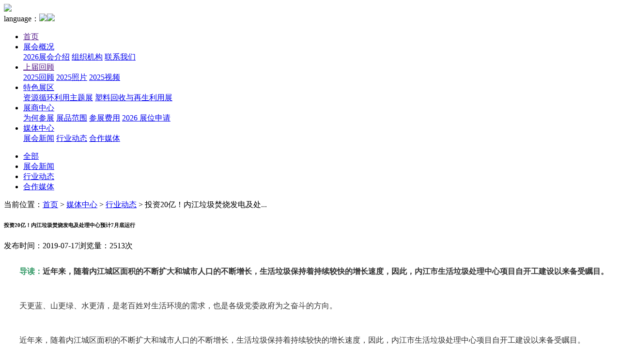

--- FILE ---
content_type: text/html;charset=utf-8
request_url: http://www.cdepe.com/hydt/1446.html
body_size: 6764
content:
<!DOCTYPE html>
<html>
<head>
<meta name="viewport" content="width=device-width, initial-scale=1.0">
<meta http-equiv="Content-Type" content="text/html; charset=utf-8" />
<meta name="renderer" content="webkit"/>
<meta name="force-rendering" content="webkit"/>
<meta http-equiv="X-UA-Compatible" content="IE=Edge,chrome=1"/>
<title>投资20亿！内江垃圾焚烧发电及处理中心预计7月底运行 - 行业动态 - 成都国际环保博览会2026.5.20-22环保展</title>
<meta name="keywords" content="绿色能源，西部能源，环博会，环保展，成都环保博览会，成都环博会，成都环保展，环保水处理，污水处理，膜，给排水，泵管阀，VOCs，大气污染，烟气净化，垃圾回收，环卫，清洁，固废处理，环境监测，环境检测，环境工程，环境服务，节能环保，绿色低碳，碳中和，新能源">
<meta name="description" content="　　导读：近年来，随着内江城区面积的不断扩大和城市人口的不断增长，生活垃圾保持着持续较快的增长速度，因此，内江市生活垃圾处理中心项目自开工建设以来备受瞩目。　　天更蓝、山更绿、水更清，是老百姓对生活环境的需求，也是各级党委政府为之奋斗的方向。　　近年来，"><base href="http://www.cdepe.com/" />
<link rel="shortcut icon" href="skin/favicon.ico?v=2"/>
<link rel="stylesheet" type="text/css" href="skin/css/style.css?v=2.30" />
<link rel="stylesheet" type="text/css" href="skin/css/media.css" />
<link rel="stylesheet" type="text/css" href="skin/css/swiper-4.1.6.min.css" />
<script src="skin/js/jquery-3.3.1.min.js"></script>
<script src="skin/js/swiper-4.1.6.min.js"></script>
<SCRIPT type=text/javascript src="skin/js/Marquee.js"></SCRIPT>
<script type="text/javascript" src="skin/noimage.js" ></script>
</head>
<body>
<!--导航-->
  <div class="maxx">
    <div class="mt">
      <div class="logo">
        <a href="/"><img src="upload/setting/2025116913ede7d2e29.jpg" /></a>
        <!--<img src="upload/setting/2025116913ea9e2fbda.jpg" alt="">-->
      </div>
      <div class="float">
        <div class="language">
          <!--<img src="skin/image/3.jpg" />-->
          <span class="lan"><a>language：</a><a href='/' title="CN"><img src="skin/image/cn.png" /></a><a href='/eng/' title="EN"><img src="skin/image/eng.png" /></a></span>
        </div>
        <span class="btn navbar-toggler">
          <div></div>
          <div></div>
          <div></div>
        </span>
        <ul class="nav navbar-collapse">
          <li class="">
            <a href="">首页</a>
          </li>
                <li class="" id="nav1"><a  title="展会概况" href="/zhgk/" >展会概况</a>
              <div class="two">
        <span>
                        <a title="2026展会介绍" href="/2026zhjss/" >2026展会介绍</a>
                        <a title="组织机构" href="/zzjg/" >组织机构</a>
                        <a title="联系我们" href="/lxwm/" >联系我们</a>
                  </span>  
      </div>
            </li>
                <li class="" id="nav2"><a  title="上届回顾 " href="" >上届回顾 </a>
              <div class="two">
        <span>
                        <a title="2025回顾" href="https://www.cdepe.com/zhxw/2004.html" >2025回顾</a>
                        <a title="2025照片" href="https://www.cdepe.com/wjhg/31.html" >2025照片</a>
                        <a title="2025视频" href="https://www.cdepe.com/zhxw/2003.html" >2025视频</a>
                  </span>  
      </div>
            </li>
                <li class="" id="nav3"><a  title="特色展区" href="/tszq/" >特色展区</a>
              <div class="two">
        <span>
                        <a title="资源循环利用主题展" href="/zyxhlyztz/" >资源循环利用主题展</a>
                        <a title="塑料回收与再生利用展" href="/slhsyzslyz/" >塑料回收与再生利用展</a>
                  </span>  
      </div>
            </li>
                <li class="" id="nav4"><a  title="展商中心" href="/zszx/" >展商中心</a>
              <div class="two">
        <span>
                        <a title="为何参展" href="/whcz/" >为何参展</a>
                        <a title="展品范围" href="/zpf/" >展品范围</a>
                        <a title="参展费用" href="/czfy/" >参展费用</a>
                        <a title="2026 展位申请" href="https://www.cdepe.com/lxwm/" >2026 展位申请</a>
                  </span>  
      </div>
            </li>
                <li class="on" id="nav5"><a  title="媒体中心" href="/mtzx/" >媒体中心</a>
              <div class="two">
        <span>
                        <a title="展会新闻" href="/zhxw/" >展会新闻</a>
                        <a title="行业动态" href="/hydt/" >行业动态</a>
                        <a title="合作媒体" href="/hzmt/" >合作媒体</a>
                  </span>  
      </div>
            </li>
                </ul>
      </div>
      <div style="clear:both;"></div>
    </div>
          <div class="green"></div>
      </div>
    <ul class="ws_path">
    <li class=""><a href="mtzx/" title="媒体中心">全部</a></li>
    <li class=""><a href="/zhxw/" title="展会新闻">展会新闻</a></li>
    <li class="on"><a href="/hydt/" title="行业动态">行业动态</a></li>
    <li class=""><a href="/hzmt/" title="合作媒体">合作媒体</a></li>
</ul>  <div class="max cont_ny">
    <div class="path">
          <a>当前位置：</a><a href="/">首页</a> > <a href="/mtzx/">媒体中心</a> > <a href="/hydt/" />行业动态</a> > <a>投资20亿！内江垃圾焚烧发电及处...</a>
         </div>
<div class="article">
	<div class="arti">
		<h6>投资20亿！内江垃圾焚烧发电及处理中心预计7月底运行</h6>
		<p>发布时间：2019-07-17<span>浏览量：2513次</span></p>
	</div>
	<div class="clep">
		<table cellpadding="0" cellspacing="0" width="100%" style="margin:0px;padding:0px;color:#333333;font-family:Arial, 宋体;font-size:16px;background-color:#FFFFFF;">
	<tbody>
		<tr>
			<td id="articlecontent">
				<p style="text-align:justify;">
					　　<span style="color:#339966;"><strong>导读：</strong></span><strong>近年来，随着内江城区面积的不断扩大和城市人口的不断增长，生活垃圾保持着持续较快的增长速度，因此，内江市生活垃圾处理中心项目自开工建设以来备受瞩目。</strong>
				</p>
				<p style="text-align:justify;">
					&nbsp;
				</p>
				<p style="text-align:justify;">
					　　天更蓝、山更绿、水更清，是老百姓对生活环境的需求，也是各级党委政府为之奋斗的方向。
				</p>
				<p style="text-align:justify;">
					&nbsp;
				</p>
				<p style="text-align:justify;">
					　　近年来，随着内江城区面积的不断扩大和城市人口的不断增长，生活垃圾保持着持续较快的增长速度，因此，内江市生活垃圾处理中心项目自开工建设以来备受瞩目。
				</p>
				<p style="text-align:justify;">
					&nbsp;
				</p>
				<p style="text-align:justify;">
					　　该项目选址于东兴区永兴镇闻家冲村，估算总投资约15.14亿元。包括建设内江市生活垃圾处理中心填埋场和内江有机废弃物综合处理工程(餐厨、污泥、粪便处理)、迁建内江市城市生活垃圾焚烧发电项目、内江市医疗废物集中处置设施项目等主体工程。配套建设包括生活垃圾处理中心专项通道、土地流转利用、东兴区和隆昌市安置还房、供水工程及输出电线路等。
				</p>
				<p style="text-align:justify;">
					&nbsp;
				</p>
				<p style="text-align:justify;">
					　　实施该项目，可以满足内江市城市发展需求，解决城镇垃圾处置问题，进一步优化城乡环境，加强生态环境保护。
				</p>
				<p style="text-align:justify;">
					&nbsp;
				</p>
				<p style="text-align:justify;">
					　　<strong>焚烧发电项目扫尾冲刺 预计7月底试运行</strong>
				</p>
				<p style="text-align:justify;">
					&nbsp;
				</p>
				<p style="text-align:justify;">
					　　近日，记者走近内江市城市生活垃圾焚烧发电项目现场，耳畔机器轰鸣，到处呈现出热火朝天的施工景象：焚烧发电项目主体轮廓基本成型，工人们正忙着贴外墙瓷砖；在电子设备间，几名工人正在调试设备；宽敞的垃圾接收大厅，数座高大的垃圾库感应门已经安装完毕。再往里走，几十米高的建筑主体工程展现在眼前，工人们正忙着焊接等多道工序，锅炉、烟气净化设备等设备已经安装到位。
				</p>
				<p style="text-align:justify;">
					&nbsp;
				</p>
				<p style="text-align:justify;">
					　　该项目建设单位相关负责人介绍，今后垃圾运输车开到垃圾接收大厅时，感应门会自动打开，垃圾经过分类处理后燃烧，产生的热量用于发电，燃烧时产生的废气经过烟气净化设备处理后达标排放，不会造成空气污染。
				</p>
				<p style="text-align:justify;">
					&nbsp;
				</p>
				<p style="text-align:justify;">
					　　据悉，内江市城市生活垃圾焚烧发电项目作为2019年省、市重点项目，占地100亩，一期设计规模每天1050吨，总投资5.15亿元。该项目工艺先进，实行全封闭运行，选用国际最先进的德国马丁技术，烟气净化采用SNCR+半干法+干法+活性炭喷射+布袋除尘器组合的净化工艺，其排放指标不仅达到国家标准(GB18485-2014)，部分指标还超过欧盟标准，将完全实现无害化处理，该发电场所有的排放指标均与环保部门联网，并进行实时在线监测，以确保达标处置无污染。
				</p>
				<p style="text-align:justify;">
					&nbsp;
				</p>
				<p style="text-align:justify;">
					　　内江市城市生活垃圾焚烧发电项目于2018年1月动工建设，经过18个月艰苦奋战，目前工作已进入冲刺阶段。截至目前，该项目综合楼已建成，主厂房及附属工程主体结构已经完成施工，正在进行设备的安装和内部装饰，处于全面建设的收尾阶段。另外已完成2台锅炉、2台汽轮发电机安装以及渗漏滤液处理系统安装，正在开展单机调试工作。该项目将于今年7月中旬接收垃圾，7月底竣工投产试运行。
				</p>
				<p style="text-align:justify;">
					&nbsp;
				</p>
				<p style="text-align:justify;">
					　　<strong>加快推进各子项目建设 助力发挥更大效益</strong>
				</p>
				<p style="text-align:justify;">
					&nbsp;
				</p>
				<p style="text-align:justify;">
					　　在内江市城市生活垃圾焚烧发电项目加快推进的同时，内江市生活垃圾处理中心项目的其他子项目也保持着相应的进度。
				</p>
				<p style="text-align:justify;">
					&nbsp;
				</p>
				<p style="text-align:justify;">
					　　内江市生活垃圾处理中心填埋场项目占地面积202亩,投资约3.03亿元，建设规模为日处理生活垃圾焚烧减量后炉渣280吨、飞灰80吨，设计总库容227万立方米。
				</p>
				<p style="text-align:justify;">
					&nbsp;
				</p>
				<p style="text-align:justify;">
					　　目前该项目土建与安装工程土石方完成，截洪沟完成95%，办公楼主体已验收，调节池土石方(含边坡)完成85%；防渗工程地下水导流层完成，铺膜完成50%，填埋场应急库区防渗膜铺设工作完成；渗滤液处理站土建正在主体施工，设备己订购待安装。内江市生活垃圾处理中心填埋场项目力争2019年12月底前基本建成并投入试运行，给水工程等配套项目基本建成。
				</p>
				<p style="text-align:justify;">
					&nbsp;
				</p>
				<p style="text-align:justify;">
					　　内江市医疗废物集中处置设施项目总投资约800万元，处理工艺为高温蒸汽灭菌处理工艺，服务范围为全市城区和乡镇医疗机构。该项目为市政府抢险救灾应急工程，于2017年6月19日开工建设，2018年2月10日完成双机联动调试运行, 并一次性投料试机成功，预计该设施将在今年7月15日前投入运营。
				</p>
				<p style="text-align:justify;">
					&nbsp;
				</p>
				<p style="text-align:justify;">
					　　给水工程项目已纳入内江城乡生活垃圾处理PPP项目包。其建设规模为4900吨/天的生产用水(原水)管线及600吨/天的生活用自来水管线，估算总投资约5800万元。目前，管网工程已完成10.5千米开挖工作，钢管焊接4千米，PE管焊接3千米；生活用水加压泵站工程正在进行基础开挖，杂填土外运工作；生产用水取水泵站工程已平整场地，施工方案已确定，部分基础已开始开挖。
				</p>
				<p style="text-align:justify;">
					&nbsp;
				</p>
				<p style="text-align:justify;">
					　　110KV接入电工程项目属焚烧发电项目配套工程，国网内江供电公司已全部完成19个塔基的基础开挖和浇筑，整个工程将于近期完成。
				</p>
				<p style="text-align:justify;">
					&nbsp;
				</p>
				<p style="text-align:justify;">
					　　<strong>多方合力及时解决问题 争取项目早日投产运营</strong>
				</p>
				<p style="text-align:justify;">
					&nbsp;
				</p>
				<p style="text-align:justify;">
					　　我市高度重视内江市生活垃圾处理中心项目建设，多次召开专题会议、组织相关部门和东兴区政府踏勘现场，研究部署工作，及时解决项目推进工作中出现的新情况、新问题，及时安排资金，有力推进工作开展。
				</p>
				<p style="text-align:justify;">
					&nbsp;
				</p>
				<p style="text-align:justify;">
					　　内江市城市生活垃圾焚烧发电项目建设单位相关负责人骆黄英介绍，下一步他们将严格按照安全第一、质量第一、工期第一的目标，倒排工期加快建设进度，确保项目尽快建成投运，尽早解决内江城市生活垃圾处置的问题，让内江垃圾无害化处理实现全域覆盖，最终实现原生垃圾零填埋的目标。
				</p>
				<p style="text-align:justify;">
					&nbsp;
				</p>
				<p style="text-align:justify;">
					　　“该项目建成后，有助于提升我市垃圾无害化、减量化、资源化水平，不仅节约了土地资源，而且还保护了生态环境，同时也为我市提供了绿色能源。”市城管执法局相关负责人介绍，按照部署，他们将健全完善项目推进机制，倒排工期，明确任务分工，合理调整工序，坚持定期调度和督查，高质高效推进建设进度，确保项目早日建成投入使用。
				</p>
				<div class="clear" style="margin:0px;padding:0px;">
				</div>
			</td>
		</tr>
		<tr>
		</tr>
	</tbody>
</table>
<br />	</div>
	<div class="rtic">
		<a href="/hydt/1447.html" title="四川资阳市打赢蓝天保卫战实施方案"><span class="span">上一篇 : </span>四川资阳市打赢蓝天保卫战实施方案</a>
		<a href="/hydt/1445.html" title="四川省环保产业协会2019年分支机构工作会推动2020成都环保展进程"><span class="span">下一篇 : </span>四川省环保产业协会2019年分支机构工作会推...</a>
	</div>
</div>
</div>
<!--右侧悬浮-->
<div class="suspension">
<img src="skin/image/close.png" class="close_right"/>
	</div>
<!--底部-->
<div class="footer">
	<div class="hy_button">
		<div class="hy_contact">
			<h3>联系我们</h3>
			<p>联系人：焦小姐</p><p>电话：028-85572692</p><p>邮箱：xzl18030436172@outlook.com</p>
		</div>
		<div class="sx">
			<img src="skin/image/25.jpg" />
		</div>

		<div class="hy_organizer">
			<h3>主办单位</h3>
							<a href="http://" title="华意中联ecee" target="_blank" rel="nofollow"><img src="upload/images/2019/10/15/201910155da59b2d680bc.png"  alt="华意中联ecee" style="max-width:120px;max-height:120px;"></a>
					</div>
		<div class="sx">
			<img src="skin/image/25.jpg" />
		</div>
		<div class="yh_follow">
			<h3>关注我们</h3>
			<img src="upload/setting/2025116913e9480f9c5.jpg" />
			<p>大会公众号</p>
		</div>
	</div>
	<div style="clear:both;"></div>
</div>

<div class="cop">
	<p>Copyright © 2025   成都华意中联展览有限公司   All Right Reserve   <a href="https://beian.miit.gov.cn/" target="_blank">蜀ICP备19018284号-1</a>          <a href="/upload/downs/yinsi.pdf" target="_blank"><b><u>隐私条款</u></b></a><!-- | 地址： | <span class="jishu">技术支持：</span><a href="http://www.chinaun.net" target="_blank">影响力科技</a>--></p>
</div>
<script type="text/javascript" src="skin/js/index.js?v=2.1"></script>
<script type="text/javascript" language="javascript">changeNoImage();</script>
<script type="text/javascript">var cnzz_protocol = (("https:" == document.location.protocol) ? "https://" : "http://");document.write(unescape("%3Cspan id='cnzz_stat_icon_1275798015'%3E%3C/span%3E%3Cscript src='" + cnzz_protocol + "s5.cnzz.com/z_stat.php%3Fid%3D1275798015%26show%3Dpic' type='text/javascript'%3E%3C/script%3E"));</script>
<script>
var _hmt = _hmt || [];
(function() {
  var hm = document.createElement("script");
  hm.src = "https://hm.baidu.com/hm.js?8b4b920b2f990f9aee43bb0de1b44223";
  var s = document.getElementsByTagName("script")[0]; 
  s.parentNode.insertBefore(hm, s);
})();
</script>
</body>
</html>